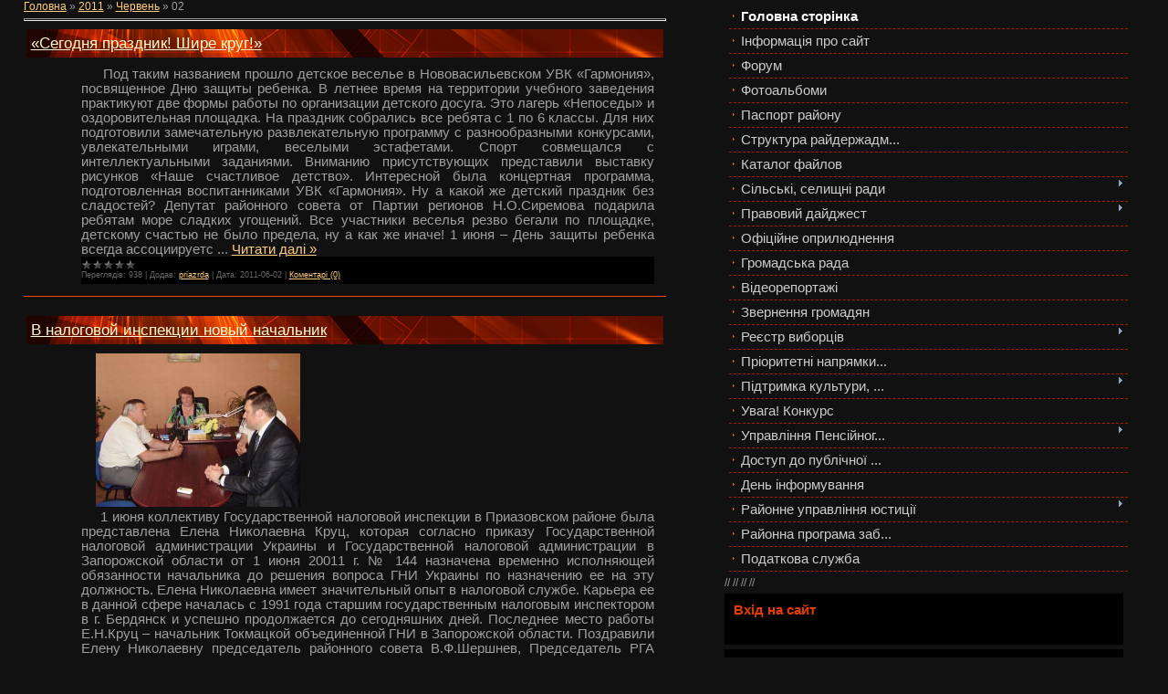

--- FILE ---
content_type: text/html; charset=UTF-8
request_url: https://priazrda.ucoz.ua/news/2011-06-02
body_size: 10525
content:
<html>
<head>
<script type="text/javascript" src="/?35eJ0%21YiWuKaiU%3BfhpLIC2A9POaA4NBSDy4KOu6xAqC%21J%5Ein0tFZ1VYINBT2%5EJj4%5Em%21TvxxBj0p3gOJmEuLRCHCbwa5MJ%3BIsrTZKt6WXsCFXSQA0plYm2NCGWw%3BX5BVkeSW%213ELueWRRhYwNHmxcRZek8reS5WrlWGUskm3y8MnZmZTUDW29kcMDrx%3BnEMetLdQ6xm%21Me5LhTMHS4nvdsPmMT5gW"></script>
	<script type="text/javascript">new Image().src = "//counter.yadro.ru/hit;ucoznet?r"+escape(document.referrer)+(screen&&";s"+screen.width+"*"+screen.height+"*"+(screen.colorDepth||screen.pixelDepth))+";u"+escape(document.URL)+";"+Date.now();</script>
	<script type="text/javascript">new Image().src = "//counter.yadro.ru/hit;ucoz_desktop_ad?r"+escape(document.referrer)+(screen&&";s"+screen.width+"*"+screen.height+"*"+(screen.colorDepth||screen.pixelDepth))+";u"+escape(document.URL)+";"+Date.now();</script><script type="text/javascript">
if(typeof(u_global_data)!='object') u_global_data={};
function ug_clund(){
	if(typeof(u_global_data.clunduse)!='undefined' && u_global_data.clunduse>0 || (u_global_data && u_global_data.is_u_main_h)){
		if(typeof(console)=='object' && typeof(console.log)=='function') console.log('utarget already loaded');
		return;
	}
	u_global_data.clunduse=1;
	if('0'=='1'){
		var d=new Date();d.setTime(d.getTime()+86400000);document.cookie='adbetnetshowed=2; path=/; expires='+d;
		if(location.search.indexOf('clk2398502361292193773143=1')==-1){
			return;
		}
	}else{
		window.addEventListener("click", function(event){
			if(typeof(u_global_data.clunduse)!='undefined' && u_global_data.clunduse>1) return;
			if(typeof(console)=='object' && typeof(console.log)=='function') console.log('utarget click');
			var d=new Date();d.setTime(d.getTime()+86400000);document.cookie='adbetnetshowed=1; path=/; expires='+d;
			u_global_data.clunduse=2;
			new Image().src = "//counter.yadro.ru/hit;ucoz_desktop_click?r"+escape(document.referrer)+(screen&&";s"+screen.width+"*"+screen.height+"*"+(screen.colorDepth||screen.pixelDepth))+";u"+escape(document.URL)+";"+Date.now();
		});
	}
	
	new Image().src = "//counter.yadro.ru/hit;desktop_click_load?r"+escape(document.referrer)+(screen&&";s"+screen.width+"*"+screen.height+"*"+(screen.colorDepth||screen.pixelDepth))+";u"+escape(document.URL)+";"+Date.now();
}

setTimeout(function(){
	if(typeof(u_global_data.preroll_video_57322)=='object' && u_global_data.preroll_video_57322.active_video=='adbetnet') {
		if(typeof(console)=='object' && typeof(console.log)=='function') console.log('utarget suspend, preroll active');
		setTimeout(ug_clund,8000);
	}
	else ug_clund();
},3000);
</script>
<meta http-equiv="content-type" content="text/html; charset=UTF-8">
<title>02 Червня 2011 - Приазовська райдержадміністрація</title>


<link type="text/css" rel="StyleSheet" href="/.s/src/css/838.css" />


	<link rel="stylesheet" href="/.s/src/base.min.css" />
	<link rel="stylesheet" href="/.s/src/layer7.min.css" />

	<script src="/.s/src/jquery-1.12.4.min.js"></script>
	
	<script src="/.s/src/uwnd.min.js"></script>
	<script src="//s758.ucoz.net/cgi/uutils.fcg?a=uSD&ca=2&ug=999&isp=0&r=0.178700807774174"></script>
	<link rel="stylesheet" href="/.s/src/ulightbox/ulightbox.min.css" />
	<link rel="stylesheet" href="/.s/src/social.css" />
	<script src="/.s/src/ulightbox/ulightbox.min.js"></script>
	<script>
/* --- UCOZ-JS-DATA --- */
window.uCoz = {"site":{"domain":null,"id":"apriazrda","host":"priazrda.ucoz.ua"},"sign":{"7252":"Попередній","7253":"Розпочати слайдшоу","7254":"Змінити розмір","5255":"Помічник","3125":"Закрити","7251":"Запитаний контент не може бути завантажений<br/>Будь ласка, спробуйте пізніше.","7287":"Перейти на сторінку з фотографією.","5458":"Уперед"},"country":"US","language":"uk","layerType":7,"uLightboxType":1,"ssid":"563670117176064271753","module":"news"};
/* --- UCOZ-JS-CODE --- */

		function eRateEntry(select, id, a = 65, mod = 'news', mark = +select.value, path = '', ajax, soc) {
			if (mod == 'shop') { path = `/${ id }/edit`; ajax = 2; }
			( !!select ? confirm(select.selectedOptions[0].textContent.trim() + '?') : true )
			&& _uPostForm('', { type:'POST', url:'/' + mod + path, data:{ a, id, mark, mod, ajax, ...soc } });
		}
 function uSocialLogin(t) {
			var params = {"facebook":{"width":950,"height":520},"google":{"width":700,"height":600}};
			var ref = escape(location.protocol + '//' + ('priazrda.ucoz.ua' || location.hostname) + location.pathname + ((location.hash ? ( location.search ? location.search + '&' : '?' ) + 'rnd=' + Date.now() + location.hash : ( location.search || '' ))));
			window.open('/'+t+'?ref='+ref,'conwin','width='+params[t].width+',height='+params[t].height+',status=1,resizable=1,left='+parseInt((screen.availWidth/2)-(params[t].width/2))+',top='+parseInt((screen.availHeight/2)-(params[t].height/2)-20)+'screenX='+parseInt((screen.availWidth/2)-(params[t].width/2))+',screenY='+parseInt((screen.availHeight/2)-(params[t].height/2)-20));
			return false;
		}
		function TelegramAuth(user){
			user['a'] = 9; user['m'] = 'telegram';
			_uPostForm('', {type: 'POST', url: '/index/sub', data: user});
		}
function loginPopupForm(params = {}) { new _uWnd('LF', ' ', -250, -100, { closeonesc:1, resize:1 }, { url:'/index/40' + (params.urlParams ? '?'+params.urlParams : '') }) }
/* --- UCOZ-JS-END --- */
</script>

	<style>.UhideBlock{display:none; }</style>
</head>

<body>
<div id="utbr8214" rel="s758"></div>
<!--U1AHEADER1Z--><!--/U1AHEADER1Z-->

<div id="contanier">
 <div id="sideBar">
 <!-- <sblock_menu> -->

 <div class="menuTable"><!-- <bc> --><div id="uMenuDiv1" class="uMenuV" style="position:relative;"><ul class="uMenuRoot">
<li><div class="umn-tl"><div class="umn-tr"><div class="umn-tc"></div></div></div><div class="umn-ml"><div class="umn-mr"><div class="umn-mc"><div class="uMenuItem"><a href="/"><span>Головна сторінка</span></a></div></div></div></div><div class="umn-bl"><div class="umn-br"><div class="umn-bc"><div class="umn-footer"></div></div></div></div></li>
<li><div class="umn-tl"><div class="umn-tr"><div class="umn-tc"></div></div></div><div class="umn-ml"><div class="umn-mr"><div class="umn-mc"><div class="uMenuItem"><a href="/index/0-2"><span>Інформація про сайт</span></a></div></div></div></div><div class="umn-bl"><div class="umn-br"><div class="umn-bc"><div class="umn-footer"></div></div></div></div></li>
<li><div class="umn-tl"><div class="umn-tr"><div class="umn-tc"></div></div></div><div class="umn-ml"><div class="umn-mr"><div class="umn-mc"><div class="uMenuItem"><a href="/forum"><span>Форум</span></a></div></div></div></div><div class="umn-bl"><div class="umn-br"><div class="umn-bc"><div class="umn-footer"></div></div></div></div></li>
<li><div class="umn-tl"><div class="umn-tr"><div class="umn-tc"></div></div></div><div class="umn-ml"><div class="umn-mr"><div class="umn-mc"><div class="uMenuItem"><a href="/photo"><span>Фотоальбоми</span></a></div></div></div></div><div class="umn-bl"><div class="umn-br"><div class="umn-bc"><div class="umn-footer"></div></div></div></div></li>
<li><div class="umn-tl"><div class="umn-tr"><div class="umn-tc"></div></div></div><div class="umn-ml"><div class="umn-mr"><div class="umn-mc"><div class="uMenuItem"><a href="/index/pasport_rajonu/0-8"><span>Паспорт району</span></a></div></div></div></div><div class="umn-bl"><div class="umn-br"><div class="umn-bc"><div class="umn-footer"></div></div></div></div></li>
<li><div class="umn-tl"><div class="umn-tr"><div class="umn-tc"></div></div></div><div class="umn-ml"><div class="umn-mr"><div class="umn-mc"><div class="uMenuItem"><a href="/index/struktura_rajderzhadministraciji/0-9"><span>Структура райдержадм...</span></a></div></div></div></div><div class="umn-bl"><div class="umn-br"><div class="umn-bc"><div class="umn-footer"></div></div></div></div></li>
<li><div class="umn-tl"><div class="umn-tr"><div class="umn-tc"></div></div></div><div class="umn-ml"><div class="umn-mr"><div class="umn-mc"><div class="uMenuItem"><a href="/load"><span>Каталог файлов</span></a></div></div></div></div><div class="umn-bl"><div class="umn-br"><div class="umn-bc"><div class="umn-footer"></div></div></div></div></li>
<li style="position:relative;"><div class="umn-tl"><div class="umn-tr"><div class="umn-tc"></div></div></div><div class="umn-ml"><div class="umn-mr"><div class="umn-mc"><div class="uMenuItem"><div class="uMenuArrow"></div><a href="/index/silski_selishhni_radi/0-10"><span>Сільські, селищні ради</span></a></div></div></div></div><div class="umn-bl"><div class="umn-br"><div class="umn-bc"><div class="umn-footer"></div></div></div></div><ul style="display:none;">
<li><div class="uMenuItem"><a href="/index/priazovska_selishhna_rada/0-12"><span>Приазовська селищна ...</span></a></div></li>
<li><div class="uMenuItem"><a href="/index/novovasilivska_selishhna_rada/0-13"><span>Нововасилівська сели...</span></a></div></li>
<li><div class="uMenuItem"><a href="/index/besedivska_silska_rada/0-14"><span>Беседівська сільська...</span></a></div></li>
<li><div class="uMenuItem"><a href="/index/bogdanivska_silska_rada/0-15"><span>Богданівська сільськ...</span></a></div></li>
<li><div class="uMenuItem"><a href="/index/botijivska_silska_rada/0-16"><span>Ботіївська сільська ...</span></a></div></li>
<li><div class="uMenuItem"><a href="/index/volodimirivska_silska_rada/0-17"><span>Володимирівська сіль...</span></a></div></li>
<li><div class="uMenuItem"><a href="/index/voskresenska_silska_rada/0-18"><span>Воскресенська сільсь...</span></a></div></li>
<li><div class="uMenuItem"><a href="/index/gannivska_silska_rada/0-19"><span>Ганнівська сільська ...</span></a></div></li>
<li><div class="uMenuItem"><a href="/index/georgijivska_silska_rada/0-20"><span>Георгіївська сільськ...</span></a></div></li>
<li><div class="uMenuItem"><a href="/index/girsivska_silska_rada/0-21"><span>Гірсівська сільська ...</span></a></div></li>
<li><div class="uMenuItem"><a href="/index/divninska_silska_rada/0-22"><span>Дівнінська сільська ...</span></a></div></li>
<li><div class="uMenuItem"><a href="/index/dmitrivska_silska_rada/0-23"><span>Дмитрівська сільська...</span></a></div></li>
<li><div class="uMenuItem"><a href="/index/dobrivska_silska_rada/0-24"><span>Добрівська сільська ...</span></a></div></li>
<li><div class="uMenuItem"><a href="/index/dunajivska_silska_rada/0-25"><span>Дунаївська сільська ...</span></a></div></li>
<li><div class="uMenuItem"><a href="/index/makivska_silska_rada/0-26"><span>Маківська сільська рада</span></a></div></li>
<li><div class="uMenuItem"><a href="/index/nadezhdinska_silska_rada/0-27"><span>Надеждінська сільськ...</span></a></div></li>
<li><div class="uMenuItem"><a href="/index/novokostjantinivska_silska_rada/0-28"><span>Новокостянтинівська ...</span></a></div></li>
<li><div class="uMenuItem"><a href="/index/novospaska_silska_rada/0-29"><span>Новоспаська сільська...</span></a></div></li>
<li><div class="uMenuItem"><a href="/index/oleksandrivska_silska_rada/0-30"><span>Олександрівська сіль...</span></a></div></li>
<li><div class="uMenuItem"><a href="/index/primorsko_posadska_silska_rada/0-31"><span>Приморсько-Посадська...</span></a></div></li>
<li><div class="uMenuItem"><a href="/index/rozivska_silska_rada/0-32"><span>Розівська сільська рада</span></a></div></li>
<li><div class="uMenuItem"><a href="/index/stepanivska_persha_silska_rada/0-33"><span>Степанівська Перша с...</span></a></div></li>
<li><div class="uMenuItem"><a href="/index/fedorivska_silska_rada/0-34"><span>Федорівська сільська...</span></a></div></li>
<li><div class="uMenuItem"><a href="/index/chkalovska_silska_rada/0-35"><span>Чкаловська сільська ...</span></a></div></li>
<li><div class="uMenuItem"><a href="/index/shevchenkivska_silska_rada/0-36"><span>Шевченківська сільсь...</span></a></div></li></ul></li>
<li style="position:relative;"><div class="umn-tl"><div class="umn-tr"><div class="umn-tc"></div></div></div><div class="umn-ml"><div class="umn-mr"><div class="umn-mc"><div class="uMenuItem"><div class="uMenuArrow"></div><a href="/index/pravovij_dajdzhest/0-37"><span>Правовий дайджест</span></a></div></div></div></div><div class="umn-bl"><div class="umn-br"><div class="umn-bc"><div class="umn-footer"></div></div></div></div><ul style="display:none;">
<li><div class="uMenuItem"><a href="/index/garantiji_jaki_nadajutsja_deputatam_miscevikh_rad_u_zv_jazku_z_zakinchennjam_stroku_povnovazhen/0-39"><span>Гарантії, які надают...</span></a></div></li></ul></li>
<li><div class="umn-tl"><div class="umn-tr"><div class="umn-tc"></div></div></div><div class="umn-ml"><div class="umn-mr"><div class="umn-mc"><div class="uMenuItem"><a href="/index/oficijne_opriljudnennja/0-43"><span>Офіційне оприлюднення</span></a></div></div></div></div><div class="umn-bl"><div class="umn-br"><div class="umn-bc"><div class="umn-footer"></div></div></div></div></li>
<li><div class="umn-tl"><div class="umn-tr"><div class="umn-tc"></div></div></div><div class="umn-ml"><div class="umn-mr"><div class="umn-mc"><div class="uMenuItem"><a href="/publ"><span>Громадська рада</span></a></div></div></div></div><div class="umn-bl"><div class="umn-br"><div class="umn-bc"><div class="umn-footer"></div></div></div></div></li>
<li><div class="umn-tl"><div class="umn-tr"><div class="umn-tc"></div></div></div><div class="umn-ml"><div class="umn-mr"><div class="umn-mc"><div class="uMenuItem"><a href="/index/videoreportazhi/0-46"><span>Відеорепортажі</span></a></div></div></div></div><div class="umn-bl"><div class="umn-br"><div class="umn-bc"><div class="umn-footer"></div></div></div></div></li>
<li><div class="umn-tl"><div class="umn-tr"><div class="umn-tc"></div></div></div><div class="umn-ml"><div class="umn-mr"><div class="umn-mc"><div class="uMenuItem"><a href="/index/zvernennja_gromadjan/0-47"><span>Звернення громадян</span></a></div></div></div></div><div class="umn-bl"><div class="umn-br"><div class="umn-bc"><div class="umn-footer"></div></div></div></div></li>
<li style="position:relative;"><div class="umn-tl"><div class="umn-tr"><div class="umn-tc"></div></div></div><div class="umn-ml"><div class="umn-mr"><div class="umn-mc"><div class="uMenuItem"><div class="uMenuArrow"></div><a href="/index/reestr_viborciv/0-49"><span>Реєстр виборців</span></a></div></div></div></div><div class="umn-bl"><div class="umn-br"><div class="umn-bc"><div class="umn-footer"></div></div></div></div><ul style="display:none;">
<li><div class="uMenuItem"><a href="/index/normativno_pravovi_akti/0-84"><span>Нормативно - правові...</span></a></div></li>
<li><div class="uMenuItem"><a href="/index/vidpovidalnist_za_porushennja/0-85"><span>Відповідальність за ...</span></a></div></li>
<li><div class="uMenuItem"><a href="/index/zrazki_dokumentiv/0-86"><span>Зразки документів</span></a></div></li>
<li><div class="uMenuItem"><a href="/index/organ_viddilu_vedennja_reestru_viborciv/0-87"><span>Орган відділу веденн...</span></a></div></li></ul></li>
<li><div class="umn-tl"><div class="umn-tr"><div class="umn-tc"></div></div></div><div class="umn-ml"><div class="umn-mr"><div class="umn-mc"><div class="uMenuItem"><a href="/index/prioritetni_naprjamki_roboti_priazovskoji_rajonnoji_derzhavnoji_administraciji_na_2011_rik/0-50"><span>Пріоритетні напрямки...</span></a></div></div></div></div><div class="umn-bl"><div class="umn-br"><div class="umn-bc"><div class="umn-footer"></div></div></div></div></li>
<li style="position:relative;"><div class="umn-tl"><div class="umn-tr"><div class="umn-tc"></div></div></div><div class="umn-ml"><div class="umn-mr"><div class="umn-mc"><div class="uMenuItem"><div class="uMenuArrow"></div><a href="/index/pidtrimka_kulturi_morali_ta_religiji/0-51"><span>Підтримка культури, ...</span></a></div></div></div></div><div class="umn-bl"><div class="umn-br"><div class="umn-bc"><div class="umn-footer"></div></div></div></div><ul style="display:none;">
<li><div class="uMenuItem"><a href="/index/rekreacijni_resursi/0-83"><span>Рекреаційні ресурси</span></a></div></li></ul></li>
<li><div class="umn-tl"><div class="umn-tr"><div class="umn-tc"></div></div></div><div class="umn-ml"><div class="umn-mr"><div class="umn-mc"><div class="uMenuItem"><a href="/index/uvaga_konkurs/0-52"><span>Увага! Конкурс</span></a></div></div></div></div><div class="umn-bl"><div class="umn-br"><div class="umn-bc"><div class="umn-footer"></div></div></div></div></li>
<li style="position:relative;"><div class="umn-tl"><div class="umn-tr"><div class="umn-tc"></div></div></div><div class="umn-ml"><div class="umn-mr"><div class="umn-mc"><div class="uMenuItem"><div class="uMenuArrow"></div><a href="/index/upravlinnja_pensijnogo_fondu_v_priazovskomu_rajoni/0-57"><span>Управління Пенсійног...</span></a></div></div></div></div><div class="umn-bl"><div class="umn-br"><div class="umn-bc"><div class="umn-footer"></div></div></div></div><ul style="display:none;">
<li><div class="uMenuItem"><a href="/index/struktura_upravlinnja/0-60"><span>Структура управління</span></a></div></li>
<li><div class="uMenuItem"><a href="/index/osnovni_zavdannja_i_funkciji_upravlinnja/0-61"><span>Основні завдання і ф...</span></a></div></li>
<li><div class="uMenuItem"><a href="/index/dijalnist_upravlinnja/0-63"><span>Діяльність управління</span></a></div></li>
<li><div class="uMenuItem"><a href="/index/informacijno_roz_jasnjuvalna_robota_upravlinnja/0-64"><span>Інформаційно-роз’ясн...</span></a></div></li>
<li><div class="uMenuItem"><a href="/index/ogoloshennja/0-65"><span>Оголошення</span></a></div></li>
<li><div class="uMenuItem"><a href="/index/grafik_osobistogo_prijomu_gromadjan_kerivnictvom_upravlinnja/0-67"><span>Графік особистого пр...</span></a></div></li>
<li><div class="uMenuItem"><a href="/index/dovidkova_informacija/0-68"><span>Довідкова інформація</span></a></div></li>
<li><div class="uMenuItem"><a href="/index/dostup_do_publichnoji_informaciji/0-72"><span>Доступ до публічної ...</span></a></div><ul style="display:none;">
<li><div class="uMenuItem"><a href="/index/prava_gromadjan_na_dostup_do_publichnoji_informaciji/0-78"><span>Права громадян на до...</span></a></div></li>
<li><div class="uMenuItem"><a href="/index/forma_dlja_podannja_zapitu_na_otrimannja_publichnoji_informaciji/0-80"><span>Форма для подання за...</span></a></div></li>
<li><div class="uMenuItem"><a href="/index/porjadok_ta_umovi_otrimannja_publichnoji_informaciji/0-81"><span>Порядок та умови отр...</span></a></div></li></ul></li>
<li><div class="uMenuItem"><a href="/index/novaciji_pensijnogo_zabezpechennja/0-82"><span>Новації пенсійного з...</span></a></div></li></ul></li>
<li><div class="umn-tl"><div class="umn-tr"><div class="umn-tc"></div></div></div><div class="umn-ml"><div class="umn-mr"><div class="umn-mc"><div class="uMenuItem"><a href="/index/dostup_do_publichnoji_informaciji/0-69"><span>Доступ до публічної ...</span></a></div></div></div></div><div class="umn-bl"><div class="umn-br"><div class="umn-bc"><div class="umn-footer"></div></div></div></div></li>
<li><div class="umn-tl"><div class="umn-tr"><div class="umn-tc"></div></div></div><div class="umn-ml"><div class="umn-mr"><div class="umn-mc"><div class="uMenuItem"><a href="/index/den_informuvannja/0-70"><span>День інформування</span></a></div></div></div></div><div class="umn-bl"><div class="umn-br"><div class="umn-bc"><div class="umn-footer"></div></div></div></div></li>
<li style="position:relative;"><div class="umn-tl"><div class="umn-tr"><div class="umn-tc"></div></div></div><div class="umn-ml"><div class="umn-mr"><div class="umn-mc"><div class="uMenuItem"><div class="uMenuArrow"></div><a href="/index/upravlinnja_justiciji/0-88"><span>Районне управління юстиції</span></a></div></div></div></div><div class="umn-bl"><div class="umn-br"><div class="umn-bc"><div class="umn-footer"></div></div></div></div><ul style="display:none;">
<li><div class="uMenuItem"><a href="/index/struktura_upravlinnja/0-91"><span>Структура управління</span></a></div></li>
<li><div class="uMenuItem"><a href="/index/osnovni_zavdannja_i_funkciji_upravlinnja/0-92"><span>Основні завдання і ф...</span></a></div></li>
<li><div class="uMenuItem"><a href="/index/pravova_rubrika/0-93"><span>Правова рубрика</span></a></div><ul style="display:none;">
<li><div class="uMenuItem"><a href="/index/ogoloshennja/0-126"><span>ОГОЛОШЕННЯ!!!</span></a></div></li>
<li><div class="uMenuItem"><a href="/index/roz_39_jasnennja/0-127"><span>Роз'яснення</span></a></div></li>
<li><div class="uMenuItem"><a href="/index/statti/0-128"><span>Статті</span></a></div></li></ul></li>
<li><div class="uMenuItem"><a href="/index/dostup_do_publichnoji_informaciji/0-95"><span>Доступ до публічної ...</span></a></div><ul style="display:none;">
<li><div class="uMenuItem"><a href="/index/porjadok_dostupu_do_publichnoji_informaciji/0-96"><span>Порядок доступу до п...</span></a></div></li></ul></li>
<li><div class="uMenuItem"><a href="/index/gromadska_prijmalnja_z_nadannja_bezoplatnoji_pervinnoji_pravovoji_dopomogi/0-97"><span>Громадська приймаль...</span></a></div></li>
<li><div class="uMenuItem"><a href="/index/prijom_gromadjan/0-98"><span>Прийом громадян</span></a></div></li>
<li><div class="uMenuItem"><a href="/index/zapobigannja_projavam_korupciji/0-99"><span>Запобігання проявам ...</span></a></div><ul style="display:none;">
<li><div class="uMenuItem"><a href="/index/roz_39_jasnennja/0-100"><span>Роз'яснення</span></a></div></li></ul></li>
<li><div class="uMenuItem"><a href="/index/derzhreestracija_npa/0-102"><span>Держреєстрація НПА</span></a></div></li>
<li><div class="uMenuItem"><a href="/index/pravova_osvita/0-103"><span>Правова освіта</span></a></div></li>
<li><div class="uMenuItem"><a href="/index/pravova_robota/0-104"><span>Правова робота</span></a></div></li>
<li><div class="uMenuItem"><a href="/index/kadrova_robota/0-105"><span>Кадрова робота</span></a></div></li>
<li><div class="uMenuItem"><a href="/index/predstavnictvo_interesiv_derzhavi_v_sudakh/0-106"><span>Представництво інтер...</span></a></div></li>
<li><div class="uMenuItem"><a href="/index/sistematizacija_zakonodavstva/0-107"><span>Систематизація закон...</span></a></div></li>
<li><div class="uMenuItem"><a href="/index/metodichnij_material/0-111"><span>МЕТОДИЧНИЙ МАТЕРІАЛ</span></a></div><ul style="display:none;">
<li><div class="uMenuItem"><a href="/index/roz_jasnennja_z_pitan_nadannja_bezoplatnoji_pravovoji_dopomogi/0-113"><span>Роз’яснення з питань...</span></a></div></li>
<li><div class="uMenuItem"><a href="/index/roz_jasnennja_shhodo_bibliotechnogo_fondu_juridichnoji_literaturi_periodichnikh_vidan/0-114"><span>Роз’яснення щодо біб...</span></a></div></li>
<li><div class="uMenuItem"><a href="/index/roz_jasnennja_shhodo_pripinennja_dijalnosti_gromadskikh_organizacij/0-115"><span>Роз’яснення щодо при...</span></a></div></li>
<li><div class="uMenuItem"><a href="/index/dogovir_ce_povinen_znati_kozhen/0-116"><span>Договір. Це повинен ...</span></a></div></li>
<li><div class="uMenuItem"><a href="/index/sistema_pravookhoronnikh_organiv_milicija_ukrajini/0-117"><span>Система правоохоронн...</span></a></div></li>
<li><div class="uMenuItem"><a href="/index/sistema_pravookhoronnikh_organiv_prokuratura_ukrajini/0-118"><span>Система правоохоронн...</span></a></div></li>
<li><div class="uMenuItem"><a href="/index/problemi_derzhavnoji_reestraciji_rechovikh_prav_na_nerukhome_majno/0-122"><span>Проблеми державної р...</span></a></div></li></ul></li>
<li><div class="uMenuItem"><a href="/index/perelik_gromadskikh_formuvan/0-119"><span>Перелік громадських ...</span></a></div></li></ul></li>
<li><div class="umn-tl"><div class="umn-tr"><div class="umn-tc"></div></div></div><div class="umn-ml"><div class="umn-mr"><div class="umn-mc"><div class="uMenuItem"><a href="/index/rajonna_programa_zabezpechennja_mistobudivnoju_dokumentacieju/0-121"><span>Районна програма заб...</span></a></div></div></div></div><div class="umn-bl"><div class="umn-br"><div class="umn-bc"><div class="umn-footer"></div></div></div></div></li>
<li><div class="umn-tl"><div class="umn-tr"><div class="umn-tc"></div></div></div><div class="umn-ml"><div class="umn-mr"><div class="umn-mc"><div class="uMenuItem"><a href="/index/podatkova_sluzhba/0-124"><span>Податкова служба</span></a></div></div></div></div><div class="umn-bl"><div class="umn-br"><div class="umn-bc"><div class="umn-footer"></div></div></div></div></li></ul></div><script>$(function(){_uBuildMenu('#uMenuDiv1',0,document.location.href+'/','uMenuItemA','uMenuArrow',2500);})</script><!-- </bc> --></div>
 
<!-- </sblock_menu> -->
 <!--U1CLEFTER1Z-->//<!-- <block1> -->
//
//<!-- </block1> -->
//<!-- <block2> -->

<!-- </block2> -->

<!-- <block3> -->

<!-- </block3> -->

<!-- <block4> -->

<div class="boxTable"><h2><!-- <bt> --><!--<s5158>-->Вхід на сайт<!--</s>--><!-- </bt> --></h2><div class="boxContent"><!-- <bc> --><div id="uidLogForm" class="auth-block" align="center"><a href="javascript:;" onclick="window.open('https://login.uid.me/?site=apriazrda&d=priazrda.ucoz.ua&ref='+escape(location.protocol + '//' + ('priazrda.ucoz.ua' || location.hostname) + location.pathname + ((location.hash ? ( location.search ? location.search + '&' : '?' ) + 'rnd=' + Date.now() + location.hash : ( location.search || '' )))),'uidLoginWnd','width=580,height=450,resizable=yes,titlebar=yes');return false;" class="login-with uid" title="Увійти через uID" rel="nofollow"><i></i></a><a href="javascript:;" onclick="return uSocialLogin('facebook');" data-social="facebook" class="login-with facebook" title="Увійти через Facebook" rel="nofollow"><i></i></a><a href="javascript:;" onclick="return uSocialLogin('google');" data-social="google" class="login-with google" title="Увійти через Google" rel="nofollow"><i></i></a></div><!-- </bc> --></div></div>

<!-- </block4> -->

<!-- <block5> -->

<div class="boxTable"><h2><!-- <bt> --><!--<s3163>-->Пошук<!--</s>--><!-- </bt> --></h2><div class="boxContent"><div align="center"><!-- <bc> -->
		<div class="searchForm">
			<form onsubmit="this.sfSbm.disabled=true" method="get" style="margin:0" action="/search/">
				<div align="center" class="schQuery">
					<input type="text" name="q" maxlength="30" size="20" class="queryField" />
				</div>
				<div align="center" class="schBtn">
					<input type="submit" class="searchSbmFl" name="sfSbm" value="Знайти" />
				</div>
				<input type="hidden" name="t" value="0">
			</form>
		</div><!-- </bc> --></div></div></div>

<!-- </block5> -->

<!-- <block6> -->

<!-- </block6> -->

<!-- <block7> -->

<div class="boxTable"><h2><!-- <bt> --><!--<s5171>-->Календар<!--</s>--><!-- </bt> --></h2><div class="boxContent"><div align="center"><!-- <bc> -->
		<table border="0" cellspacing="1" cellpadding="2" class="calTable">
			<tr><td align="center" class="calMonth" colspan="7"><a title="Травень 2011" class="calMonthLink cal-month-link-prev" rel="nofollow" href="/news/2011-05">&laquo;</a>&nbsp; <a class="calMonthLink cal-month-current" rel="nofollow" href="/news/2011-06">Червень 2011</a> &nbsp;<a title="Липень 2011" class="calMonthLink cal-month-link-next" rel="nofollow" href="/news/2011-07">&raquo;</a></td></tr>
		<tr>
			<td align="center" class="calWday">Пн</td>
			<td align="center" class="calWday">Вт</td>
			<td align="center" class="calWday">Ср</td>
			<td align="center" class="calWday">Чт</td>
			<td align="center" class="calWday">Пт</td>
			<td align="center" class="calWdaySe">Сб</td>
			<td align="center" class="calWdaySu">Нд</td>
		</tr><tr><td>&nbsp;</td><td>&nbsp;</td><td align="center" class="calMdayIs"><a class="calMdayLink" href="/news/2011-06-01" title="3 Повідомлень">1</a></td><td align="center" class="calMdayIsA"><a class="calMdayLink" href="/news/2011-06-02" title="2 Повідомлень">2</a></td><td align="center" class="calMday">3</td><td align="center" class="calMday">4</td><td align="center" class="calMday">5</td></tr><tr><td align="center" class="calMdayIs"><a class="calMdayLink" href="/news/2011-06-06" title="2 Повідомлень">6</a></td><td align="center" class="calMdayIs"><a class="calMdayLink" href="/news/2011-06-07" title="1 Повідомлень">7</a></td><td align="center" class="calMday">8</td><td align="center" class="calMdayIs"><a class="calMdayLink" href="/news/2011-06-09" title="3 Повідомлень">9</a></td><td align="center" class="calMdayIs"><a class="calMdayLink" href="/news/2011-06-10" title="1 Повідомлень">10</a></td><td align="center" class="calMday">11</td><td align="center" class="calMday">12</td></tr><tr><td align="center" class="calMday">13</td><td align="center" class="calMdayIs"><a class="calMdayLink" href="/news/2011-06-14" title="3 Повідомлень">14</a></td><td align="center" class="calMday">15</td><td align="center" class="calMday">16</td><td align="center" class="calMday">17</td><td align="center" class="calMday">18</td><td align="center" class="calMday">19</td></tr><tr><td align="center" class="calMdayIs"><a class="calMdayLink" href="/news/2011-06-20" title="3 Повідомлень">20</a></td><td align="center" class="calMdayIs"><a class="calMdayLink" href="/news/2011-06-21" title="1 Повідомлень">21</a></td><td align="center" class="calMdayIs"><a class="calMdayLink" href="/news/2011-06-22" title="1 Повідомлень">22</a></td><td align="center" class="calMdayIs"><a class="calMdayLink" href="/news/2011-06-23" title="3 Повідомлень">23</a></td><td align="center" class="calMdayIs"><a class="calMdayLink" href="/news/2011-06-24" title="1 Повідомлень">24</a></td><td align="center" class="calMdayIs"><a class="calMdayLink" href="/news/2011-06-25" title="1 Повідомлень">25</a></td><td align="center" class="calMday">26</td></tr><tr><td align="center" class="calMday">27</td><td align="center" class="calMdayIs"><a class="calMdayLink" href="/news/2011-06-28" title="1 Повідомлень">28</a></td><td align="center" class="calMdayIs"><a class="calMdayLink" href="/news/2011-06-29" title="1 Повідомлень">29</a></td><td align="center" class="calMdayIs"><a class="calMdayLink" href="/news/2011-06-30" title="5 Повідомлень">30</a></td></tr></table><!-- </bc> --></div></div></div>

<!-- </block7> -->

<!-- <block8> -->

<div class="boxTable"><h2><!-- <bt> --><!--<s5347>-->Архів записів<!--</s>--><!-- </bt> --></h2><div class="boxContent"><!-- <bc> --><ul class="archUl"><li class="archLi"><a class="archLink" href="/news/2011-01">2011 Січень</a></li><li class="archLi"><a class="archLink" href="/news/2011-02">2011 Лютий</a></li><li class="archLi"><a class="archLink" href="/news/2011-03">2011 Березень</a></li><li class="archLi"><a class="archLink" href="/news/2011-04">2011 Квітень</a></li><li class="archLi"><a class="archLink" href="/news/2011-05">2011 Травень</a></li><li class="archLi"><a class="archLink" href="/news/2011-06">2011 Червень</a></li><li class="archLi"><a class="archLink" href="/news/2011-07">2011 Липень</a></li><li class="archLi"><a class="archLink" href="/news/2011-08">2011 Серпень</a></li><li class="archLi"><a class="archLink" href="/news/2011-09">2011 Вересень</a></li><li class="archLi"><a class="archLink" href="/news/2011-10">2011 Жовтень</a></li><li class="archLi"><a class="archLink" href="/news/2011-11">2011 Листопад</a></li><li class="archLi"><a class="archLink" href="/news/2011-12">2011 Грудень</a></li><li class="archLi"><a class="archLink" href="/news/2012-01">2012 Січень</a></li><li class="archLi"><a class="archLink" href="/news/2012-02">2012 Лютий</a></li><li class="archLi"><a class="archLink" href="/news/2012-03">2012 Березень</a></li><li class="archLi"><a class="archLink" href="/news/2012-04">2012 Квітень</a></li><li class="archLi"><a class="archLink" href="/news/2012-05">2012 Травень</a></li><li class="archLi"><a class="archLink" href="/news/2012-06">2012 Червень</a></li><li class="archLi"><a class="archLink" href="/news/2012-07">2012 Липень</a></li><li class="archLi"><a class="archLink" href="/news/2012-08">2012 Серпень</a></li><li class="archLi"><a class="archLink" href="/news/2012-10">2012 Жовтень</a></li><li class="archLi"><a class="archLink" href="/news/2012-11">2012 Листопад</a></li><li class="archLi"><a class="archLink" href="/news/2012-12">2012 Грудень</a></li><li class="archLi"><a class="archLink" href="/news/2013-01">2013 Січень</a></li><li class="archLi"><a class="archLink" href="/news/2013-02">2013 Лютий</a></li></ul><!-- </bc> --></div></div>

<!-- </block8> -->

<!-- <block9> -->

<!-- </block9> -->

<!-- <block10> -->

<!-- </block10> -->

<!-- <block11> -->
<div class="boxTable"><h2><!-- <bt> --><!--<s5204>-->Друзі сайту<!--</s>--><!-- </bt> --></h2><div class="boxContent"><!-- <bc> --><!--<s1546>--><li><a href="//forum.ucoz.com/" target="_blank" class="noun">uCoz Community</a></li>
<li><a href="//book.ucoz.com/" target="_blank" class="noun">uCoz Manual</a></li>
<li><a href="//video.ucoz.com/" target="_blank" class="noun">Video Tutorials</a></li>
<li><a href="http://ucoztemplates.com/" target="_blank" class="noun">Official Template Store</a></li>
<li><a href="//beston.ucoz.com/" target="_blank" class="noun">Best uCoz Websites</a></li><!--</s>--><!-- </bc> --></div></div>
<!-- </block11> -->

<!-- <block12> -->

<div class="boxTable"><h2><!-- <bt> --><!--<s5195>-->Статистика<!--</s>--><!-- </bt> --></h2><div class="boxContent"><div align="center"><!-- <bc> --><hr /><div class="tOnline" id="onl1">Онлайн всього: <b>1</b></div> <div class="gOnline" id="onl2">Гостей: <b>1</b></div> <div class="uOnline" id="onl3">Користувачів: <b>0</b></div><!-- </bc> --></div></div></div>

<!-- </block12> --><!--/U1CLEFTER1Z-->
  </div>
 <div id="content">
 <!-- <middle> --><!-- <body> --><a href="http://priazrda.ucoz.ua/"><!--<s5176>-->Головна<!--</s>--></a> &raquo; <a class="dateBar breadcrumb-item" href="/news/2011-00">2011</a> <span class="breadcrumb-sep">&raquo;</span> <a class="dateBar breadcrumb-item" href="/news/2011-06">Червень</a> <span class="breadcrumb-sep">&raquo;</span> <span class="breadcrumb-curr">02</span> <hr />
<div id="nativeroll_video_cont" style="display:none;"></div><table border="0" width="100%" cellspacing="0" cellpadding="0" class="dayAllEntries"><tr><td class="archiveEntries"><div id="entryID116"><table border="0" cellpadding="0" cellspacing="0" width="100%" class="eBlock">
<tr><td style="padding:3px;">
	
	<div class="eTitle" style="text-align:start;"><a href="/news/segodnja_prazdnik_shire_krug/2011-06-02-116">«Сегодня праздник! Шире круг!»</a></div>
	<div class="eMessage" style="text-align:start;clear:both;padding-top:2px;padding-bottom:2px;">
		
		<DIV align=justify>&nbsp;&nbsp;&nbsp;&nbsp; Под таким названием прошло детское веселье в Нововасильевском УВК «Гармония», посвященное Дню защиты ребенка. В летнее время на территории учебного заведения практикуют две формы работы по организации детского досуга. Это лагерь «Непоседы» и оздоровительная площадка. На праздник собрались все ребята с 1 по 6 классы. Для них подготовили замечательную развлекательную программу с разнообразными конкурсами, увлекательными играми, веселыми эстафетами. Спорт совмещался с интеллектуальными заданиями. Вниманию присутствующих представили выставку рисунков «Наше счастливое детство». Интересной была концертная программа, подготовленная воспитанниками УВК «Гармония». Ну а какой же детский праздник без сладостей? Депутат районного совета от Партии регионов Н.О.Сиремова подарила ребятам море сладких угощений. Все участники веселья резво бегали по площадке, детскому счастью не было предела, ну а как же иначе! 1 июня – День защиты ребенка всегда ассоциируетс
		<!--"-->
		<span class="entDots">... </span>
		<span class="entryReadAll">
			<a class="entryReadAllLink" href="/news/segodnja_prazdnik_shire_krug/2011-06-02-116">Читати далі &raquo;</a>
		</span>
	</div>
	
	<div class="eDetails" style="clear:both;">
		<div class="rate-stars-wrapper" style="float:inline-end">
		<style type="text/css">
			.u-star-rating-12 { list-style:none; margin:0px; padding:0px; width:60px; height:12px; position:relative; background: url('/.s/img/stars/3/12.png') top left repeat-x }
			.u-star-rating-12 li{ padding:0px; margin:0px; float:left }
			.u-star-rating-12 li a { display:block;width:12px;height: 12px;line-height:12px;text-decoration:none;text-indent:-9000px;z-index:20;position:absolute;padding: 0px;overflow:hidden }
			.u-star-rating-12 li a:hover { background: url('/.s/img/stars/3/12.png') left center;z-index:2;left:0px;border:none }
			.u-star-rating-12 a.u-one-star { left:0px }
			.u-star-rating-12 a.u-one-star:hover { width:12px }
			.u-star-rating-12 a.u-two-stars { left:12px }
			.u-star-rating-12 a.u-two-stars:hover { width:24px }
			.u-star-rating-12 a.u-three-stars { left:24px }
			.u-star-rating-12 a.u-three-stars:hover { width:36px }
			.u-star-rating-12 a.u-four-stars { left:36px }
			.u-star-rating-12 a.u-four-stars:hover { width:48px }
			.u-star-rating-12 a.u-five-stars { left:48px }
			.u-star-rating-12 a.u-five-stars:hover { width:60px }
			.u-star-rating-12 li.u-current-rating { top:0 !important; left:0 !important;margin:0 !important;padding:0 !important;outline:none;background: url('/.s/img/stars/3/12.png') left bottom;position: absolute;height:12px !important;line-height:12px !important;display:block;text-indent:-9000px;z-index:1 }
		</style><script>
			var usrarids = {};
			function ustarrating(id, mark) {
				if (!usrarids[id]) {
					usrarids[id] = 1;
					$(".u-star-li-"+id).hide();
					_uPostForm('', { type:'POST', url:`/news`, data:{ a:65, id, mark, mod:'news', ajax:'2' } })
				}
			}
		</script><ul id="uStarRating116" class="uStarRating116 u-star-rating-12" title="Рейтинг: 0.0/0">
			<li id="uCurStarRating116" class="u-current-rating uCurStarRating116" style="width:0%;"></li></ul></div>
		
		<span class="e-reads">
			<span class="ed-title">Переглядів:</span>
			<span class="ed-value">938</span>
		</span>
		<span class="ed-sep"> | </span>
		<span class="e-author">
			<span class="ed-title">Додав:</span>
			<span class="ed-value" ><a href="javascript:;" rel="nofollow" onclick="window.open('/index/8-1', 'up1', 'scrollbars=1,top=0,left=0,resizable=1,width=700,height=375'); return false;">priazrda</a></span>
		</span>
		<span class="ed-sep"> | </span>
		<span class="e-date">
			<span class="ed-title">Дата:</span>
			<span class="ed-value" title="1:40 PM">2011-06-02</span>
		</span>
		<span class="ed-sep"> | </span>
		<a class="e-comments" href="/news/segodnja_prazdnik_shire_krug/2011-06-02-116#comments">Коментарі (0)</a>
	</div>
</td></tr></table><br /></div><div id="entryID115"><table border="0" cellpadding="0" cellspacing="0" width="100%" class="eBlock">
<tr><td style="padding:3px;">
	
	<div class="eTitle" style="text-align:start;"><a href="/news/v_nalogovoj_inspekcii_novyj_nachalnik/2011-06-02-115">В налоговой инспекции новый начальник</a></div>
	<div class="eMessage" style="text-align:start;clear:both;padding-top:2px;padding-bottom:2px;">
		
		<DIV>&nbsp;&nbsp;&nbsp; <IMG height=168 alt="" src="/P51400.jpg" width=224>&nbsp;&nbsp;&nbsp;&nbsp; </DIV>
<DIV align=justify>&nbsp;&nbsp;&nbsp;&nbsp; 1 июня коллективу Государственной налоговой инспекции в Приазовском районе была представлена Елена Николаевна Круц, которая согласно приказу Государственной налоговой администрации Украины и Государственной налоговой администрации в Запорожской области от 1 июня 20011 г. № 144 назначена временно исполняющей обязанности начальника до решения вопроса ГНИ Украины по назначению ее на эту должность. Елена Николаевна имеет значительный опыт в налоговой службе. Карьера ее в данной сфере началась с 1991 года старшим государственным налоговым инспектором в г. Бердянск и успешно продолжается до сегодняшних дней. Последнее место работы Е.Н.Круц – начальник Токмацкой объединенной ГНИ в Запорожской области. Поздравили Елену Николаевну председатель районного совета В.Ф.Шершнев, Председатель РГА В.Н.Сухина, заместитель председателя РГА О.В.Сивова, заме
		<!--"-->
		<span class="entDots">... </span>
		<span class="entryReadAll">
			<a class="entryReadAllLink" href="/news/v_nalogovoj_inspekcii_novyj_nachalnik/2011-06-02-115">Читати далі &raquo;</a>
		</span>
	</div>
	
	<div class="eDetails" style="clear:both;">
		<div class="rate-stars-wrapper" style="float:inline-end"><ul id="uStarRating115" class="uStarRating115 u-star-rating-12" title="Рейтинг: 0.0/0">
			<li id="uCurStarRating115" class="u-current-rating uCurStarRating115" style="width:0%;"></li></ul></div>
		
		<span class="e-reads">
			<span class="ed-title">Переглядів:</span>
			<span class="ed-value">1097</span>
		</span>
		<span class="ed-sep"> | </span>
		<span class="e-author">
			<span class="ed-title">Додав:</span>
			<span class="ed-value" ><a href="javascript:;" rel="nofollow" onclick="window.open('/index/8-1', 'up1', 'scrollbars=1,top=0,left=0,resizable=1,width=700,height=375'); return false;">priazrda</a></span>
		</span>
		<span class="ed-sep"> | </span>
		<span class="e-date">
			<span class="ed-title">Дата:</span>
			<span class="ed-value" title="1:30 PM">2011-06-02</span>
		</span>
		<span class="ed-sep"> | </span>
		<a class="e-comments" href="/news/v_nalogovoj_inspekcii_novyj_nachalnik/2011-06-02-115#comments">Коментарі (0)</a>
	</div>
</td></tr></table><br /></div></td></tr></table><!-- </body> --><!-- </middle> -->
 </div>
</div>
<div style="clear:both;"></div>
<!--U1BFOOTER1Z-->
<div id="footer"><!-- <copy> -->Copyright MyCorp &copy; 2026<!-- </copy> --> | <!-- "' --><span class="pbPC2Szt">Зробити <a href="https://www.ucoz.net/">безкоштовний сайт</a> з <a href="https://www.ucoz.net/">uCoz</a></span></div>
<!--/U1BFOOTER1Z-->

</body>

</html>



<!-- 0.04905 (s758) -->